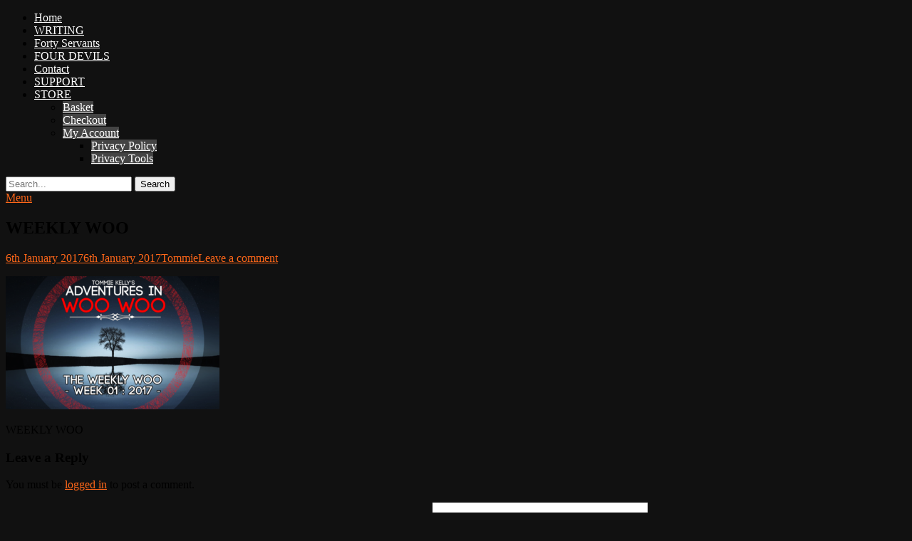

--- FILE ---
content_type: text/html; charset=UTF-8
request_url: https://www.adventuresinwoowoo.com/2017/01/the-weekly-woo-week-01-2017/weekly-woo/
body_size: 12461
content:
<!DOCTYPE html><html lang="en-GB"><head><script data-no-optimize="1">var litespeed_docref=sessionStorage.getItem("litespeed_docref");litespeed_docref&&(Object.defineProperty(document,"referrer",{get:function(){return litespeed_docref}}),sessionStorage.removeItem("litespeed_docref"));</script> <meta charset="UTF-8"><meta name="viewport" content="width=device-width, initial-scale=1, minimum-scale=1"><link rel="profile" href="http://gmpg.org/xfn/11"><meta name='robots' content='index, follow, max-image-preview:large, max-snippet:-1, max-video-preview:-1' /><title>WEEKLY WOO &#8211; Adventures in Woo Woo</title><link rel="canonical" href="https://www.adventuresinwoowoo.com/2017/01/the-weekly-woo-week-01-2017/weekly-woo/" /><meta property="og:locale" content="en_GB" /><meta property="og:type" content="article" /><meta property="og:title" content="WEEKLY WOO &#8211; Adventures in Woo Woo" /><meta property="og:description" content="WEEKLY WOO" /><meta property="og:url" content="https://www.adventuresinwoowoo.com/2017/01/the-weekly-woo-week-01-2017/weekly-woo/" /><meta property="og:site_name" content="Adventures in Woo Woo" /><meta property="article:publisher" content="https://www.facebook.com/adventuresinwoowoo/" /><meta property="article:modified_time" content="2017-01-06T10:45:20+00:00" /><meta property="og:image" content="https://www.adventuresinwoowoo.com/2017/01/the-weekly-woo-week-01-2017/weekly-woo" /><meta property="og:image:width" content="1000" /><meta property="og:image:height" content="622" /><meta property="og:image:type" content="image/png" /><meta name="twitter:card" content="summary_large_image" /><meta name="twitter:site" content="@tommiekelly" /> <script type="application/ld+json" class="yoast-schema-graph">{"@context":"https://schema.org","@graph":[{"@type":"WebPage","@id":"https://www.adventuresinwoowoo.com/2017/01/the-weekly-woo-week-01-2017/weekly-woo/","url":"https://www.adventuresinwoowoo.com/2017/01/the-weekly-woo-week-01-2017/weekly-woo/","name":"WEEKLY WOO &#8211; Adventures in Woo Woo","isPartOf":{"@id":"https://www.adventuresinwoowoo.com/#website"},"primaryImageOfPage":{"@id":"https://www.adventuresinwoowoo.com/2017/01/the-weekly-woo-week-01-2017/weekly-woo/#primaryimage"},"image":{"@id":"https://www.adventuresinwoowoo.com/2017/01/the-weekly-woo-week-01-2017/weekly-woo/#primaryimage"},"thumbnailUrl":"https://www.adventuresinwoowoo.com/wp-content/uploads/2017/01/WEEKLY-WOO.png","datePublished":"2017-01-06T10:45:07+00:00","dateModified":"2017-01-06T10:45:20+00:00","breadcrumb":{"@id":"https://www.adventuresinwoowoo.com/2017/01/the-weekly-woo-week-01-2017/weekly-woo/#breadcrumb"},"inLanguage":"en-GB","potentialAction":[{"@type":"ReadAction","target":["https://www.adventuresinwoowoo.com/2017/01/the-weekly-woo-week-01-2017/weekly-woo/"]}]},{"@type":"ImageObject","inLanguage":"en-GB","@id":"https://www.adventuresinwoowoo.com/2017/01/the-weekly-woo-week-01-2017/weekly-woo/#primaryimage","url":"https://www.adventuresinwoowoo.com/wp-content/uploads/2017/01/WEEKLY-WOO.png","contentUrl":"https://www.adventuresinwoowoo.com/wp-content/uploads/2017/01/WEEKLY-WOO.png","width":1000,"height":622,"caption":"WEEKLY WOO"},{"@type":"BreadcrumbList","@id":"https://www.adventuresinwoowoo.com/2017/01/the-weekly-woo-week-01-2017/weekly-woo/#breadcrumb","itemListElement":[{"@type":"ListItem","position":1,"name":"Home","item":"https://www.adventuresinwoowoo.com/"},{"@type":"ListItem","position":2,"name":"THE WEEKLY WOO – Week 01: 2017","item":"https://www.adventuresinwoowoo.com/2017/01/the-weekly-woo-week-01-2017/"},{"@type":"ListItem","position":3,"name":"WEEKLY WOO"}]},{"@type":"WebSite","@id":"https://www.adventuresinwoowoo.com/#website","url":"https://www.adventuresinwoowoo.com/","name":"Adventures in Woo Woo","description":"Tommie Kelly: Irish Artist, Musician, &amp; Writer","publisher":{"@id":"https://www.adventuresinwoowoo.com/#organization"},"potentialAction":[{"@type":"SearchAction","target":{"@type":"EntryPoint","urlTemplate":"https://www.adventuresinwoowoo.com/?s={search_term_string}"},"query-input":{"@type":"PropertyValueSpecification","valueRequired":true,"valueName":"search_term_string"}}],"inLanguage":"en-GB"},{"@type":"Organization","@id":"https://www.adventuresinwoowoo.com/#organization","name":"Adventures In Woo Woo","url":"https://www.adventuresinwoowoo.com/","logo":{"@type":"ImageObject","inLanguage":"en-GB","@id":"https://www.adventuresinwoowoo.com/#/schema/logo/image/","url":"https://www.adventuresinwoowoo.com/wp-content/uploads/2017/03/magickprimer_master.png","contentUrl":"https://www.adventuresinwoowoo.com/wp-content/uploads/2017/03/magickprimer_master.png","width":2048,"height":1274,"caption":"Adventures In Woo Woo"},"image":{"@id":"https://www.adventuresinwoowoo.com/#/schema/logo/image/"},"sameAs":["https://www.facebook.com/adventuresinwoowoo/","https://x.com/tommiekelly","https://www.instagram.com/tommiekelly/","https://www.pinterest.com/HolyNumber/","https://www.youtube.com/thetommiekelly"]}]}</script> <link rel="alternate" type="application/rss+xml" title="Adventures in Woo Woo &raquo; Feed" href="https://www.adventuresinwoowoo.com/feed/" /><link rel="alternate" type="application/rss+xml" title="Adventures in Woo Woo &raquo; Comments Feed" href="https://www.adventuresinwoowoo.com/comments/feed/" /><link rel="alternate" type="application/rss+xml" title="Adventures in Woo Woo &raquo; WEEKLY WOO Comments Feed" href="https://www.adventuresinwoowoo.com/2017/01/the-weekly-woo-week-01-2017/weekly-woo/#main/feed/" /><link rel="alternate" title="oEmbed (JSON)" type="application/json+oembed" href="https://www.adventuresinwoowoo.com/wp-json/oembed/1.0/embed?url=https%3A%2F%2Fwww.adventuresinwoowoo.com%2F2017%2F01%2Fthe-weekly-woo-week-01-2017%2Fweekly-woo%2F%23main" /><link rel="alternate" title="oEmbed (XML)" type="text/xml+oembed" href="https://www.adventuresinwoowoo.com/wp-json/oembed/1.0/embed?url=https%3A%2F%2Fwww.adventuresinwoowoo.com%2F2017%2F01%2Fthe-weekly-woo-week-01-2017%2Fweekly-woo%2F%23main&#038;format=xml" /><style id='wp-img-auto-sizes-contain-inline-css' type='text/css'>img:is([sizes=auto i],[sizes^="auto," i]){contain-intrinsic-size:3000px 1500px}
/*# sourceURL=wp-img-auto-sizes-contain-inline-css */</style><link rel='stylesheet' id='litespeed-cache-dummy-css' href='https://cdn.jsdelivr.net/wp/plugins/litespeed-cache/tags/7.7/assets/css/litespeed-dummy.css' integrity='sha384-BLTnaOD1WooHzU8e2xojA2rYtaZlaplU6r+lJ4+0S5nfZ8fpI/istZlKGf4YW8BE' crossorigin='anonymous' type='text/css' media='all' /><link rel='stylesheet' id='wp-block-library-css' href='https://cdn.jsdelivr.net/gh/wordpress/wordpress@6.9/wp-includes/css/dist/block-library/style.min.css' integrity='sha384-fZmYuynH9J50sIeTvG2qkxqqo4yNr6EB4mNuDViDoLnvmwXTqC/OVUgriADRHL6P' crossorigin='anonymous' type='text/css' media='all' /><style id='wp-block-paragraph-inline-css' type='text/css'>.is-small-text{font-size:.875em}.is-regular-text{font-size:1em}.is-large-text{font-size:2.25em}.is-larger-text{font-size:3em}.has-drop-cap:not(:focus):first-letter{float:left;font-size:8.4em;font-style:normal;font-weight:100;line-height:.68;margin:.05em .1em 0 0;text-transform:uppercase}body.rtl .has-drop-cap:not(:focus):first-letter{float:none;margin-left:.1em}p.has-drop-cap.has-background{overflow:hidden}:root :where(p.has-background){padding:1.25em 2.375em}:where(p.has-text-color:not(.has-link-color)) a{color:inherit}p.has-text-align-left[style*="writing-mode:vertical-lr"],p.has-text-align-right[style*="writing-mode:vertical-rl"]{rotate:180deg}
/*# sourceURL=https://www.adventuresinwoowoo.com/wp-includes/blocks/paragraph/style.min.css */</style><link rel='stylesheet' id='wc-blocks-style-css' href='https://cdn.jsdelivr.net/wp/plugins/woocommerce/tags/10.4.3/assets/client/blocks/wc-blocks.css' integrity='sha384-pOUzmpO/S3cmtTEwuFgFFBnNV2+tGj7NCtjkGPet6jbczATTeSzpm9fzbrgLkyWQ' crossorigin='anonymous' type='text/css' media='all' /><style id='global-styles-inline-css' type='text/css'>:root{--wp--preset--aspect-ratio--square: 1;--wp--preset--aspect-ratio--4-3: 4/3;--wp--preset--aspect-ratio--3-4: 3/4;--wp--preset--aspect-ratio--3-2: 3/2;--wp--preset--aspect-ratio--2-3: 2/3;--wp--preset--aspect-ratio--16-9: 16/9;--wp--preset--aspect-ratio--9-16: 9/16;--wp--preset--color--black: #000000;--wp--preset--color--cyan-bluish-gray: #abb8c3;--wp--preset--color--white: #ffffff;--wp--preset--color--pale-pink: #f78da7;--wp--preset--color--vivid-red: #cf2e2e;--wp--preset--color--luminous-vivid-orange: #ff6900;--wp--preset--color--luminous-vivid-amber: #fcb900;--wp--preset--color--light-green-cyan: #7bdcb5;--wp--preset--color--vivid-green-cyan: #00d084;--wp--preset--color--pale-cyan-blue: #8ed1fc;--wp--preset--color--vivid-cyan-blue: #0693e3;--wp--preset--color--vivid-purple: #9b51e0;--wp--preset--gradient--vivid-cyan-blue-to-vivid-purple: linear-gradient(135deg,rgb(6,147,227) 0%,rgb(155,81,224) 100%);--wp--preset--gradient--light-green-cyan-to-vivid-green-cyan: linear-gradient(135deg,rgb(122,220,180) 0%,rgb(0,208,130) 100%);--wp--preset--gradient--luminous-vivid-amber-to-luminous-vivid-orange: linear-gradient(135deg,rgb(252,185,0) 0%,rgb(255,105,0) 100%);--wp--preset--gradient--luminous-vivid-orange-to-vivid-red: linear-gradient(135deg,rgb(255,105,0) 0%,rgb(207,46,46) 100%);--wp--preset--gradient--very-light-gray-to-cyan-bluish-gray: linear-gradient(135deg,rgb(238,238,238) 0%,rgb(169,184,195) 100%);--wp--preset--gradient--cool-to-warm-spectrum: linear-gradient(135deg,rgb(74,234,220) 0%,rgb(151,120,209) 20%,rgb(207,42,186) 40%,rgb(238,44,130) 60%,rgb(251,105,98) 80%,rgb(254,248,76) 100%);--wp--preset--gradient--blush-light-purple: linear-gradient(135deg,rgb(255,206,236) 0%,rgb(152,150,240) 100%);--wp--preset--gradient--blush-bordeaux: linear-gradient(135deg,rgb(254,205,165) 0%,rgb(254,45,45) 50%,rgb(107,0,62) 100%);--wp--preset--gradient--luminous-dusk: linear-gradient(135deg,rgb(255,203,112) 0%,rgb(199,81,192) 50%,rgb(65,88,208) 100%);--wp--preset--gradient--pale-ocean: linear-gradient(135deg,rgb(255,245,203) 0%,rgb(182,227,212) 50%,rgb(51,167,181) 100%);--wp--preset--gradient--electric-grass: linear-gradient(135deg,rgb(202,248,128) 0%,rgb(113,206,126) 100%);--wp--preset--gradient--midnight: linear-gradient(135deg,rgb(2,3,129) 0%,rgb(40,116,252) 100%);--wp--preset--font-size--small: 13px;--wp--preset--font-size--medium: 20px;--wp--preset--font-size--large: 36px;--wp--preset--font-size--x-large: 42px;--wp--preset--spacing--20: 0.44rem;--wp--preset--spacing--30: 0.67rem;--wp--preset--spacing--40: 1rem;--wp--preset--spacing--50: 1.5rem;--wp--preset--spacing--60: 2.25rem;--wp--preset--spacing--70: 3.38rem;--wp--preset--spacing--80: 5.06rem;--wp--preset--shadow--natural: 6px 6px 9px rgba(0, 0, 0, 0.2);--wp--preset--shadow--deep: 12px 12px 50px rgba(0, 0, 0, 0.4);--wp--preset--shadow--sharp: 6px 6px 0px rgba(0, 0, 0, 0.2);--wp--preset--shadow--outlined: 6px 6px 0px -3px rgb(255, 255, 255), 6px 6px rgb(0, 0, 0);--wp--preset--shadow--crisp: 6px 6px 0px rgb(0, 0, 0);}:where(.is-layout-flex){gap: 0.5em;}:where(.is-layout-grid){gap: 0.5em;}body .is-layout-flex{display: flex;}.is-layout-flex{flex-wrap: wrap;align-items: center;}.is-layout-flex > :is(*, div){margin: 0;}body .is-layout-grid{display: grid;}.is-layout-grid > :is(*, div){margin: 0;}:where(.wp-block-columns.is-layout-flex){gap: 2em;}:where(.wp-block-columns.is-layout-grid){gap: 2em;}:where(.wp-block-post-template.is-layout-flex){gap: 1.25em;}:where(.wp-block-post-template.is-layout-grid){gap: 1.25em;}.has-black-color{color: var(--wp--preset--color--black) !important;}.has-cyan-bluish-gray-color{color: var(--wp--preset--color--cyan-bluish-gray) !important;}.has-white-color{color: var(--wp--preset--color--white) !important;}.has-pale-pink-color{color: var(--wp--preset--color--pale-pink) !important;}.has-vivid-red-color{color: var(--wp--preset--color--vivid-red) !important;}.has-luminous-vivid-orange-color{color: var(--wp--preset--color--luminous-vivid-orange) !important;}.has-luminous-vivid-amber-color{color: var(--wp--preset--color--luminous-vivid-amber) !important;}.has-light-green-cyan-color{color: var(--wp--preset--color--light-green-cyan) !important;}.has-vivid-green-cyan-color{color: var(--wp--preset--color--vivid-green-cyan) !important;}.has-pale-cyan-blue-color{color: var(--wp--preset--color--pale-cyan-blue) !important;}.has-vivid-cyan-blue-color{color: var(--wp--preset--color--vivid-cyan-blue) !important;}.has-vivid-purple-color{color: var(--wp--preset--color--vivid-purple) !important;}.has-black-background-color{background-color: var(--wp--preset--color--black) !important;}.has-cyan-bluish-gray-background-color{background-color: var(--wp--preset--color--cyan-bluish-gray) !important;}.has-white-background-color{background-color: var(--wp--preset--color--white) !important;}.has-pale-pink-background-color{background-color: var(--wp--preset--color--pale-pink) !important;}.has-vivid-red-background-color{background-color: var(--wp--preset--color--vivid-red) !important;}.has-luminous-vivid-orange-background-color{background-color: var(--wp--preset--color--luminous-vivid-orange) !important;}.has-luminous-vivid-amber-background-color{background-color: var(--wp--preset--color--luminous-vivid-amber) !important;}.has-light-green-cyan-background-color{background-color: var(--wp--preset--color--light-green-cyan) !important;}.has-vivid-green-cyan-background-color{background-color: var(--wp--preset--color--vivid-green-cyan) !important;}.has-pale-cyan-blue-background-color{background-color: var(--wp--preset--color--pale-cyan-blue) !important;}.has-vivid-cyan-blue-background-color{background-color: var(--wp--preset--color--vivid-cyan-blue) !important;}.has-vivid-purple-background-color{background-color: var(--wp--preset--color--vivid-purple) !important;}.has-black-border-color{border-color: var(--wp--preset--color--black) !important;}.has-cyan-bluish-gray-border-color{border-color: var(--wp--preset--color--cyan-bluish-gray) !important;}.has-white-border-color{border-color: var(--wp--preset--color--white) !important;}.has-pale-pink-border-color{border-color: var(--wp--preset--color--pale-pink) !important;}.has-vivid-red-border-color{border-color: var(--wp--preset--color--vivid-red) !important;}.has-luminous-vivid-orange-border-color{border-color: var(--wp--preset--color--luminous-vivid-orange) !important;}.has-luminous-vivid-amber-border-color{border-color: var(--wp--preset--color--luminous-vivid-amber) !important;}.has-light-green-cyan-border-color{border-color: var(--wp--preset--color--light-green-cyan) !important;}.has-vivid-green-cyan-border-color{border-color: var(--wp--preset--color--vivid-green-cyan) !important;}.has-pale-cyan-blue-border-color{border-color: var(--wp--preset--color--pale-cyan-blue) !important;}.has-vivid-cyan-blue-border-color{border-color: var(--wp--preset--color--vivid-cyan-blue) !important;}.has-vivid-purple-border-color{border-color: var(--wp--preset--color--vivid-purple) !important;}.has-vivid-cyan-blue-to-vivid-purple-gradient-background{background: var(--wp--preset--gradient--vivid-cyan-blue-to-vivid-purple) !important;}.has-light-green-cyan-to-vivid-green-cyan-gradient-background{background: var(--wp--preset--gradient--light-green-cyan-to-vivid-green-cyan) !important;}.has-luminous-vivid-amber-to-luminous-vivid-orange-gradient-background{background: var(--wp--preset--gradient--luminous-vivid-amber-to-luminous-vivid-orange) !important;}.has-luminous-vivid-orange-to-vivid-red-gradient-background{background: var(--wp--preset--gradient--luminous-vivid-orange-to-vivid-red) !important;}.has-very-light-gray-to-cyan-bluish-gray-gradient-background{background: var(--wp--preset--gradient--very-light-gray-to-cyan-bluish-gray) !important;}.has-cool-to-warm-spectrum-gradient-background{background: var(--wp--preset--gradient--cool-to-warm-spectrum) !important;}.has-blush-light-purple-gradient-background{background: var(--wp--preset--gradient--blush-light-purple) !important;}.has-blush-bordeaux-gradient-background{background: var(--wp--preset--gradient--blush-bordeaux) !important;}.has-luminous-dusk-gradient-background{background: var(--wp--preset--gradient--luminous-dusk) !important;}.has-pale-ocean-gradient-background{background: var(--wp--preset--gradient--pale-ocean) !important;}.has-electric-grass-gradient-background{background: var(--wp--preset--gradient--electric-grass) !important;}.has-midnight-gradient-background{background: var(--wp--preset--gradient--midnight) !important;}.has-small-font-size{font-size: var(--wp--preset--font-size--small) !important;}.has-medium-font-size{font-size: var(--wp--preset--font-size--medium) !important;}.has-large-font-size{font-size: var(--wp--preset--font-size--large) !important;}.has-x-large-font-size{font-size: var(--wp--preset--font-size--x-large) !important;}
/*# sourceURL=global-styles-inline-css */</style><style id='classic-theme-styles-inline-css' type='text/css'>/*! This file is auto-generated */
.wp-block-button__link{color:#fff;background-color:#32373c;border-radius:9999px;box-shadow:none;text-decoration:none;padding:calc(.667em + 2px) calc(1.333em + 2px);font-size:1.125em}.wp-block-file__button{background:#32373c;color:#fff;text-decoration:none}
/*# sourceURL=/wp-includes/css/classic-themes.min.css */</style><link rel='stylesheet' id='woocommerce-layout-css' href='https://cdn.jsdelivr.net/wp/plugins/woocommerce/tags/10.4.3/assets/css/woocommerce-layout.css' integrity='sha384-2mOXf7YUyuwpoHXzMB7BARlPMvF2k1fV/wGz0Wx9w3evX/MUfQmKn8VtlW32W1nb' crossorigin='anonymous' type='text/css' media='all' /><link rel='stylesheet' id='woocommerce-smallscreen-css' href='https://cdn.jsdelivr.net/wp/plugins/woocommerce/tags/10.4.3/assets/css/woocommerce-smallscreen.css' integrity='sha384-nqyNOv9DFjL/w5A9Ogc9bWflnAWnKUaAXiD8nisMYT+bUPf/3ruMXgv8r3Qz5xi2' crossorigin='anonymous' type='text/css' media='only screen and (max-width: 768px)' /><link rel='stylesheet' id='woocommerce-general-css' href='https://cdn.jsdelivr.net/wp/plugins/woocommerce/tags/10.4.3/assets/css/woocommerce.css' integrity='sha384-1w0QNksF5ucf5ijH//4A0kPEmpwnCllJm60VEs1u0ZroJQa/lLi2WYjpWX3z5sXc' crossorigin='anonymous' type='text/css' media='all' /><style id='woocommerce-inline-inline-css' type='text/css'>.woocommerce form .form-row .required { visibility: visible; }
/*# sourceURL=woocommerce-inline-inline-css */</style> <script type="litespeed/javascript" data-src="https://cdn.jsdelivr.net/npm/jquery@3.7.1/dist/jquery.min.js" id="jquery-core-js"></script> <script id="jquery-core-js-after" type="litespeed/javascript">try{jQuery.noConflict()}catch(e){}</script> <script type="litespeed/javascript" data-src="https://cdn.jsdelivr.net/gh/wordpress/wordpress@6.9/wp-includes/js/jquery/jquery-migrate.min.js" id="jquery-migrate-js"></script> <script type="text/javascript" src="https://cdn.jsdelivr.net/wp/plugins/woocommerce/tags/10.4.3/assets/js/jquery-blockui/jquery.blockUI.min.js" id="wc-jquery-blockui-js" defer="defer" data-wp-strategy="defer"></script> <script id="wc-add-to-cart-js-extra" type="litespeed/javascript">var wc_add_to_cart_params={"ajax_url":"/wp-admin/admin-ajax.php","wc_ajax_url":"/?wc-ajax=%%endpoint%%","i18n_view_cart":"View basket","cart_url":"https://www.adventuresinwoowoo.com/basket/","is_cart":"","cart_redirect_after_add":"no"}</script> <script type="text/javascript" src="https://cdn.jsdelivr.net/wp/plugins/woocommerce/tags/10.4.3/assets/js/frontend/add-to-cart.min.js" id="wc-add-to-cart-js" defer="defer" data-wp-strategy="defer"></script> <script type="text/javascript" src="https://cdn.jsdelivr.net/wp/plugins/woocommerce/tags/10.4.3/assets/js/js-cookie/js.cookie.min.js" id="wc-js-cookie-js" defer="defer" data-wp-strategy="defer"></script> <script id="woocommerce-js-extra" type="litespeed/javascript">var woocommerce_params={"ajax_url":"/wp-admin/admin-ajax.php","wc_ajax_url":"/?wc-ajax=%%endpoint%%","i18n_password_show":"Show password","i18n_password_hide":"Hide password"}</script> <script type="text/javascript" src="https://cdn.jsdelivr.net/wp/plugins/woocommerce/tags/10.4.3/assets/js/frontend/woocommerce.min.js" id="woocommerce-js" defer="defer" data-wp-strategy="defer"></script> <link rel="https://api.w.org/" href="https://www.adventuresinwoowoo.com/wp-json/" /><link rel="alternate" title="JSON" type="application/json" href="https://www.adventuresinwoowoo.com/wp-json/wp/v2/media/2140" /><link rel="EditURI" type="application/rsd+xml" title="RSD" href="https://www.adventuresinwoowoo.com/xmlrpc.php?rsd" /><meta name="generator" content="WordPress 6.9" /><meta name="generator" content="WooCommerce 10.4.3" /><link rel='shortlink' href='https://www.adventuresinwoowoo.com/?p=2140' />
<noscript><style>.woocommerce-product-gallery{ opacity: 1 !important; }</style></noscript><style type="text/css" id="custom-background-css">body.custom-background { background-color: #111111; }</style>
<style type="text/css" media="screen">.site-title a, .site-description { color: #blank; }
a { color: #ff6719; }
.site-title a:hover, .site-title a:focus { color: #ff6719; }
#main .entry-title a:hover, #main .entry-title a:focus { color: #ff6719; }
#main .entry-meta a:hover, #main .entry-meta a:focus { color: #ff6719; }
.sidebar-primary a:hover, .sidebar-primary a:focus { color: #ff6719; }
.main-pagination a:hover, .main-pagination a:focus, .site-main #infinite-handle span button:hover, .site-main #infinite-handle span button:focus, .main-pagination .pagination .current, .main-pagination .wp-pagenavi span.current, .main-pagination .wp-pagenavi a:hover, .main-pagination .wp-pagenavi a:focus, .main-pagination #wp_page_numbers ul li a:hover, .main-pagination #wp_page_numbers ul li a:focus { background-color: #ff6719; border-color: #ff6719; color: #ffffff; }
#promotion-message a { color: #ff6719; }
#promotion-message .right a { background-color: #ff6719; border-color: #ff6719; color: #ffffff;  }
#promotion-message .right a:hover, #promotion-message .right a:focus { background-color: #ffffff; border-color: #ff6719; color: #ff6719;  }
#scrollup:hover, #scrollup:focus { background-color: #ff6719; border-color: #ff6719; color: #ffffff; }
#feature-slider .readmore a:hover, #feature-slider .readmore a:focus { background-color: #ff6719; border-color: #ff6719; color: #ffffff; }
#header-highlights-content .entry-title a:hover, #header-highlights-content .entry-title a:focus, #header-highlights-content .entry-meta a:hover, #header-highlights-content .entry-meta a:focus { color: #ff6719; }
#header-highlights-content a:hover, #header-highlights-content a:focus, #header-highlights-content .entry-title a:hover, #header-highlights-content .entry-title a:focus { color: #ff6719; }
#header-highlights-content .entry-meta a:hover, #header-highlights-content .entry-meta a:focus { color: #ff6719; }
#hero-section a { color: #ff6719; }
#featured-content a { color: #ff6719; }
.nav-primary .menu a { background-color: transparent; color: #ffffff; }
.nav-primary .menu li a:hover, .nav-primary .menu li a:focus, .nav-primary .menu li:hover > a, .nav-primary .menu li:focus > a, .nav-primary .menu .current-menu-item > a, .nav-primary .menu .current-menu-ancestor > a, .nav-primary .menu .current_page_item > a, .nav-primary .menu .current_page_ancestor > a { background-color: transparent; color: #ff6719; }
.nav-primary .menu .sub-menu a, .nav-primary .menu .children a { background-color: #444444; color: #ffffff; }
.nav-primary .menu .sub-menu a:hover, .nav-primary .menu .sub-menu a:focus, .nav-primary .menu .children a:hover, .nav-primary .menu .children a:focus { background-color: #444444; color: #e8554e; }
.secondary-menu.mobile-menu-anchor a.genericon-menu:hover, .secondary-menu.mobile-menu-anchor a.genericon-menu:focus { background-color: transparent; color: #ff6719; }
#colophon .nav-footer a { background-color: transparent; color: #ffffff; }
#colophon .nav-footer a:hover, #colophon .nav-footer a:focus, #colophon .nav-footer .current-menu-item a, #colophon .nav-footer .current_page_item a { background-color: transparent; color: #ff6719; }
#supplementary { background-image: none; }
#featured-content {
background-image: url("https://www.adventuresinwoowoo.com/wp-content/uploads/2017/06/FEATURE-1.jpg");
}#logo-slider { background-image: url("https://www.adventuresinwoowoo.com/wp-content/themes/parallax-frame/images/gallery/bg-logo-slider.jpg"); }</style></head><body class="attachment wp-singular attachment-template-default single single-attachment postid-2140 attachmentid-2140 attachment-png custom-background wp-theme-parallax-frame-pro theme-parallax-frame-pro woocommerce-no-js group-blog two-columns content-left excerpt-image-left header-bg mobile-menu-one primary-search-enabled"><div id="page" class="hfeed site"><header id="masthead" class="fixed-header" role="banner"><div class="wrapper"><div id="site-branding"><div id="site-header" class="screen-reader-text"><p class="site-title"><a href="https://www.adventuresinwoowoo.com/">Adventures in Woo Woo</a></p><p class="site-description">Tommie Kelly: Irish Artist, Musician, &amp; Writer</p></div></div><nav id="site-navigation" class="nav-primary" role="navigation"><h2 class="screen-reader-text">Primary Menu</h2><ul id="menu-main" class="menu parallax-frame-nav-menu"><li id="menu-item-102" class="menu-item menu-item-type-custom menu-item-object-custom menu-item-home menu-item-102"><a href="https://www.adventuresinwoowoo.com">Home</a></li><li id="menu-item-23862" class="menu-item menu-item-type-post_type menu-item-object-page menu-item-23862"><a href="https://www.adventuresinwoowoo.com/newsletter/">WRITING</a></li><li id="menu-item-1976" class="menu-item menu-item-type-post_type menu-item-object-page menu-item-1976"><a href="https://www.adventuresinwoowoo.com/thefortyservants/">Forty Servants</a></li><li id="menu-item-4253" class="menu-item menu-item-type-post_type menu-item-object-post menu-item-4253"><a href="https://www.adventuresinwoowoo.com/2017/10/four-devils/">FOUR DEVILS</a></li><li id="menu-item-2549" class="menu-item menu-item-type-post_type menu-item-object-page menu-item-2549"><a href="https://www.adventuresinwoowoo.com/contact/">Contact</a></li><li id="menu-item-6827" class="menu-item menu-item-type-post_type menu-item-object-page menu-item-6827"><a href="https://www.adventuresinwoowoo.com/support-2/">SUPPORT</a></li><li id="menu-item-24736" class="menu-item menu-item-type-post_type menu-item-object-page menu-item-has-children menu-item-24736"><a href="https://www.adventuresinwoowoo.com/shop/">STORE</a><ul class="sub-menu"><li id="menu-item-24731" class="menu-item menu-item-type-post_type menu-item-object-page menu-item-24731"><a href="https://www.adventuresinwoowoo.com/basket/">Basket</a></li><li id="menu-item-24732" class="menu-item menu-item-type-post_type menu-item-object-page menu-item-24732"><a href="https://www.adventuresinwoowoo.com/checkout/">Checkout</a></li><li id="menu-item-24733" class="menu-item menu-item-type-post_type menu-item-object-page menu-item-has-children menu-item-24733"><a href="https://www.adventuresinwoowoo.com/my-account/">My Account</a><ul class="sub-menu"><li id="menu-item-24734" class="menu-item menu-item-type-post_type menu-item-object-page menu-item-24734"><a href="https://www.adventuresinwoowoo.com/privacy-policy/">Privacy Policy</a></li><li id="menu-item-24735" class="menu-item menu-item-type-post_type menu-item-object-page menu-item-24735"><a href="https://www.adventuresinwoowoo.com/privacy-tools/">Privacy Tools</a></li></ul></li></ul></li></ul><div class="primary-search-icon"><div id="search-toggle" class="genericon">
<a class="screen-reader-text" href="#search-container">Search</a></div><div id="search-container" class="displaynone"><form role="search" method="get" class="search-form" action="https://www.adventuresinwoowoo.com/">
<label>
<span class="screen-reader-text"></span>
<input type="search" class="search-field" placeholder="Search..." value="" name="s" title="">
</label>
<input type="submit" class="search-submit" value="Search"></form></div></div><div id="mobile-header-right-menu" class="mobile-menu-anchor primary-menu">
<a href="#mobile-header-right-nav" id="header-right-menu" class="genericon genericon-menu">
<span class="mobile-menu-text">Menu</span>
</a></div></nav></div></header><aside role="complementary" class="sidebar sidebar-before-content widget-area"><div class="wrapper"></div></aside><div id="content" class="site-content"><div class="wrapper"><main id="main" class="site-main" role="main"><article id="post-2140" class="post-2140 attachment type-attachment status-inherit hentry"><div class="entry-container"><header class="entry-header"><h1 class="entry-title">WEEKLY WOO</h1><p class="entry-meta"><span class="posted-on"><span class="screen-reader-text">Posted on</span><a href="https://www.adventuresinwoowoo.com/2017/01/the-weekly-woo-week-01-2017/weekly-woo/#main" rel="bookmark"><time class="entry-date published" datetime="2017-01-06T10:45:07+00:00">6th January 2017</time><time class="updated" datetime="2017-01-06T10:45:20+00:00">6th January 2017</time></a></span><span class="byline"><span class="author vcard"><span class="screen-reader-text">Author</span><a class="url fn n" href="https://www.adventuresinwoowoo.com/author/tommiekelly/">Tommie</a></span></span><span class="comments-link"><a href="https://www.adventuresinwoowoo.com/2017/01/the-weekly-woo-week-01-2017/weekly-woo/#main#respond">Leave a comment</a></span></p></header><div class="entry-content"><p class="attachment"><a href='https://www.adventuresinwoowoo.com/wp-content/uploads/2017/01/WEEKLY-WOO.png'><img data-lazyloaded="1" src="[data-uri]" fetchpriority="high" decoding="async" width="300" height="187" data-src="https://www.adventuresinwoowoo.com/wp-content/uploads/2017/01/WEEKLY-WOO-300x187.png" class="attachment-medium size-medium" alt="WEEKLY WOO" data-srcset="https://www.adventuresinwoowoo.com/wp-content/uploads/2017/01/WEEKLY-WOO-300x187.png 300w, https://www.adventuresinwoowoo.com/wp-content/uploads/2017/01/WEEKLY-WOO-400x249.png 400w, https://www.adventuresinwoowoo.com/wp-content/uploads/2017/01/WEEKLY-WOO-768x478.png 768w, https://www.adventuresinwoowoo.com/wp-content/uploads/2017/01/WEEKLY-WOO.png 1000w" data-sizes="(max-width: 300px) 100vw, 300px" /></a></p><p>WEEKLY WOO</p></div><footer class="entry-footer"><p class="entry-meta"></p></footer></div></article><div id="comments" class="comments-area"><div id="respond" class="comment-respond"><h3 id="reply-title" class="comment-reply-title">Leave a Reply <small><a rel="nofollow" id="cancel-comment-reply-link" href="/2017/01/the-weekly-woo-week-01-2017/weekly-woo/#respond" style="display:none;">Cancel reply</a></small></h3><p class="must-log-in">You must be <a href="https://www.adventuresinwoowoo.com/wp-login.php?redirect_to=https%3A%2F%2Fwww.adventuresinwoowoo.com%2F2017%2F01%2Fthe-weekly-woo-week-01-2017%2Fweekly-woo%2F%23main">logged in</a> to post a comment.</p></div></div></main><aside class="sidebar sidebar-primary widget-area" role="complementary"><section id="block-9" class="widget widget_block"><div class="widget-wrap"><div align="center">JOIN THE AIWW NEWSLETTER
<iframe data-lazyloaded="1" src="about:blank" data-litespeed-src="https://tommiekelly.substack.com/embed" style="border:1px solid #EEE; background:white;" scrolling="no"></iframe></div></div></section><section id="text-22" class="widget widget_text"><div class="widget-wrap"><div class="textwidget"><div align="center">
<a href="https://www.patreon.com/tommiekelly"><img data-lazyloaded="1" src="[data-uri]" width="700" height="300" class="size-large wp-image-1261" data-src="https://www.adventuresinwoowoo.com/wp-content/uploads/2017/05/logo-Patreon-700-BLACK.jpg" alt="The Forty Servants Deck Info" /></a>
<br></div></div></div></section><section id="text-14" class="widget widget_text"><div class="widget-wrap"><div class="textwidget"><a href="https://www.adventuresinwoowoo.com/thefortyservants/"><img data-lazyloaded="1" src="[data-uri]" width="1190" height="1192" class="size-large wp-image-1261" data-src="https://www.adventuresinwoowoo.com/wp-content/uploads/2017/02/fortyservantsdeck.png" alt="The Forty Servants Deck Info" /></a></div></div></div></section><section id="block-8" class="widget widget_block widget_text"><div class="widget-wrap"><p></p></div></section></aside></div></div><footer id="colophon" class="site-footer" role="contentinfo"><div id="site-generator" class="two"><div class="wrapper"><div id="footer-left-content" class="copyright">Copyright &copy; 2026 <a href="https://www.adventuresinwoowoo.com/">Adventures in Woo Woo</a>. All Rights Reserved.</div><div id="footer-right-content" class="powered">Theme: <a target="_blank" href="https://catchthemes.com/themes/parallax-frame-pro/">Parallax Frame Pro</a></div></div></div></footer></div>
<a href="#masthead" id="scrollup" class="genericon"><span class="screen-reader-text">Scroll Up</span></a><nav id="mobile-header-right-nav" class="mobile-menu" role="navigation"><ul id="header-left-nav" class="menu primary"><li class="menu-item menu-item-type-custom menu-item-object-custom menu-item-home menu-item-102"><a href="https://www.adventuresinwoowoo.com">Home</a></li><li class="menu-item menu-item-type-post_type menu-item-object-page menu-item-23862"><a href="https://www.adventuresinwoowoo.com/newsletter/">WRITING</a></li><li class="menu-item menu-item-type-post_type menu-item-object-page menu-item-1976"><a href="https://www.adventuresinwoowoo.com/thefortyservants/">Forty Servants</a></li><li class="menu-item menu-item-type-post_type menu-item-object-post menu-item-4253"><a href="https://www.adventuresinwoowoo.com/2017/10/four-devils/">FOUR DEVILS</a></li><li class="menu-item menu-item-type-post_type menu-item-object-page menu-item-2549"><a href="https://www.adventuresinwoowoo.com/contact/">Contact</a></li><li class="menu-item menu-item-type-post_type menu-item-object-page menu-item-6827"><a href="https://www.adventuresinwoowoo.com/support-2/">SUPPORT</a></li><li class="menu-item menu-item-type-post_type menu-item-object-page menu-item-has-children menu-item-24736"><a href="https://www.adventuresinwoowoo.com/shop/">STORE</a><ul class="sub-menu"><li class="menu-item menu-item-type-post_type menu-item-object-page menu-item-24731"><a href="https://www.adventuresinwoowoo.com/basket/">Basket</a></li><li class="menu-item menu-item-type-post_type menu-item-object-page menu-item-24732"><a href="https://www.adventuresinwoowoo.com/checkout/">Checkout</a></li><li class="menu-item menu-item-type-post_type menu-item-object-page menu-item-has-children menu-item-24733"><a href="https://www.adventuresinwoowoo.com/my-account/">My Account</a><ul class="sub-menu"><li class="menu-item menu-item-type-post_type menu-item-object-page menu-item-24734"><a href="https://www.adventuresinwoowoo.com/privacy-policy/">Privacy Policy</a></li><li class="menu-item menu-item-type-post_type menu-item-object-page menu-item-24735"><a href="https://www.adventuresinwoowoo.com/privacy-tools/">Privacy Tools</a></li></ul></li></ul></li></ul></nav> <script type="speculationrules">{"prefetch":[{"source":"document","where":{"and":[{"href_matches":"/*"},{"not":{"href_matches":["/wp-*.php","/wp-admin/*","/wp-content/uploads/*","/wp-content/*","/wp-content/plugins/*","/wp-content/themes/parallax-frame-pro/*","/*\\?(.+)"]}},{"not":{"selector_matches":"a[rel~=\"nofollow\"]"}},{"not":{"selector_matches":".no-prefetch, .no-prefetch a"}}]},"eagerness":"conservative"}]}</script> <script type="litespeed/javascript">(function(){var c=document.body.className;c=c.replace(/woocommerce-no-js/,'woocommerce-js');document.body.className=c})()</script> <script id="donot-sell-form-js-extra" type="litespeed/javascript">var localized_donot_sell_form={"admin_donot_sell_ajax_url":"https://www.adventuresinwoowoo.com/wp-admin/admin-ajax.php"}</script> <script type="litespeed/javascript" data-src="https://cdn.jsdelivr.net/wp/plugins/gdpr-framework/tags/2.2.0/assets/js/gdpr-donotsell.js" id="donot-sell-form-js"></script> <script type="litespeed/javascript" data-src="https://cdn.jsdelivr.net/gh/wordpress/wordpress@6.9/wp-includes/js/comment-reply.min.js" id="comment-reply-js" data-wp-strategy="async" fetchpriority="low"></script> <script type="litespeed/javascript" data-src="https://cdn.jsdelivr.net/wp/plugins/woocommerce/tags/10.4.3/assets/js/sourcebuster/sourcebuster.min.js" id="sourcebuster-js-js"></script> <script id="wc-order-attribution-js-extra" type="litespeed/javascript">var wc_order_attribution={"params":{"lifetime":1.0e-5,"session":30,"base64":!1,"ajaxurl":"https://www.adventuresinwoowoo.com/wp-admin/admin-ajax.php","prefix":"wc_order_attribution_","allowTracking":!0},"fields":{"source_type":"current.typ","referrer":"current_add.rf","utm_campaign":"current.cmp","utm_source":"current.src","utm_medium":"current.mdm","utm_content":"current.cnt","utm_id":"current.id","utm_term":"current.trm","utm_source_platform":"current.plt","utm_creative_format":"current.fmt","utm_marketing_tactic":"current.tct","session_entry":"current_add.ep","session_start_time":"current_add.fd","session_pages":"session.pgs","session_count":"udata.vst","user_agent":"udata.uag"}}</script> <script type="litespeed/javascript" data-src="https://cdn.jsdelivr.net/wp/plugins/woocommerce/tags/10.4.3/assets/js/frontend/order-attribution.min.js" id="wc-order-attribution-js"></script> <script data-no-optimize="1">window.lazyLoadOptions=Object.assign({},{threshold:300},window.lazyLoadOptions||{});!function(t,e){"object"==typeof exports&&"undefined"!=typeof module?module.exports=e():"function"==typeof define&&define.amd?define(e):(t="undefined"!=typeof globalThis?globalThis:t||self).LazyLoad=e()}(this,function(){"use strict";function e(){return(e=Object.assign||function(t){for(var e=1;e<arguments.length;e++){var n,a=arguments[e];for(n in a)Object.prototype.hasOwnProperty.call(a,n)&&(t[n]=a[n])}return t}).apply(this,arguments)}function o(t){return e({},at,t)}function l(t,e){return t.getAttribute(gt+e)}function c(t){return l(t,vt)}function s(t,e){return function(t,e,n){e=gt+e;null!==n?t.setAttribute(e,n):t.removeAttribute(e)}(t,vt,e)}function i(t){return s(t,null),0}function r(t){return null===c(t)}function u(t){return c(t)===_t}function d(t,e,n,a){t&&(void 0===a?void 0===n?t(e):t(e,n):t(e,n,a))}function f(t,e){et?t.classList.add(e):t.className+=(t.className?" ":"")+e}function _(t,e){et?t.classList.remove(e):t.className=t.className.replace(new RegExp("(^|\\s+)"+e+"(\\s+|$)")," ").replace(/^\s+/,"").replace(/\s+$/,"")}function g(t){return t.llTempImage}function v(t,e){!e||(e=e._observer)&&e.unobserve(t)}function b(t,e){t&&(t.loadingCount+=e)}function p(t,e){t&&(t.toLoadCount=e)}function n(t){for(var e,n=[],a=0;e=t.children[a];a+=1)"SOURCE"===e.tagName&&n.push(e);return n}function h(t,e){(t=t.parentNode)&&"PICTURE"===t.tagName&&n(t).forEach(e)}function a(t,e){n(t).forEach(e)}function m(t){return!!t[lt]}function E(t){return t[lt]}function I(t){return delete t[lt]}function y(e,t){var n;m(e)||(n={},t.forEach(function(t){n[t]=e.getAttribute(t)}),e[lt]=n)}function L(a,t){var o;m(a)&&(o=E(a),t.forEach(function(t){var e,n;e=a,(t=o[n=t])?e.setAttribute(n,t):e.removeAttribute(n)}))}function k(t,e,n){f(t,e.class_loading),s(t,st),n&&(b(n,1),d(e.callback_loading,t,n))}function A(t,e,n){n&&t.setAttribute(e,n)}function O(t,e){A(t,rt,l(t,e.data_sizes)),A(t,it,l(t,e.data_srcset)),A(t,ot,l(t,e.data_src))}function w(t,e,n){var a=l(t,e.data_bg_multi),o=l(t,e.data_bg_multi_hidpi);(a=nt&&o?o:a)&&(t.style.backgroundImage=a,n=n,f(t=t,(e=e).class_applied),s(t,dt),n&&(e.unobserve_completed&&v(t,e),d(e.callback_applied,t,n)))}function x(t,e){!e||0<e.loadingCount||0<e.toLoadCount||d(t.callback_finish,e)}function M(t,e,n){t.addEventListener(e,n),t.llEvLisnrs[e]=n}function N(t){return!!t.llEvLisnrs}function z(t){if(N(t)){var e,n,a=t.llEvLisnrs;for(e in a){var o=a[e];n=e,o=o,t.removeEventListener(n,o)}delete t.llEvLisnrs}}function C(t,e,n){var a;delete t.llTempImage,b(n,-1),(a=n)&&--a.toLoadCount,_(t,e.class_loading),e.unobserve_completed&&v(t,n)}function R(i,r,c){var l=g(i)||i;N(l)||function(t,e,n){N(t)||(t.llEvLisnrs={});var a="VIDEO"===t.tagName?"loadeddata":"load";M(t,a,e),M(t,"error",n)}(l,function(t){var e,n,a,o;n=r,a=c,o=u(e=i),C(e,n,a),f(e,n.class_loaded),s(e,ut),d(n.callback_loaded,e,a),o||x(n,a),z(l)},function(t){var e,n,a,o;n=r,a=c,o=u(e=i),C(e,n,a),f(e,n.class_error),s(e,ft),d(n.callback_error,e,a),o||x(n,a),z(l)})}function T(t,e,n){var a,o,i,r,c;t.llTempImage=document.createElement("IMG"),R(t,e,n),m(c=t)||(c[lt]={backgroundImage:c.style.backgroundImage}),i=n,r=l(a=t,(o=e).data_bg),c=l(a,o.data_bg_hidpi),(r=nt&&c?c:r)&&(a.style.backgroundImage='url("'.concat(r,'")'),g(a).setAttribute(ot,r),k(a,o,i)),w(t,e,n)}function G(t,e,n){var a;R(t,e,n),a=e,e=n,(t=Et[(n=t).tagName])&&(t(n,a),k(n,a,e))}function D(t,e,n){var a;a=t,(-1<It.indexOf(a.tagName)?G:T)(t,e,n)}function S(t,e,n){var a;t.setAttribute("loading","lazy"),R(t,e,n),a=e,(e=Et[(n=t).tagName])&&e(n,a),s(t,_t)}function V(t){t.removeAttribute(ot),t.removeAttribute(it),t.removeAttribute(rt)}function j(t){h(t,function(t){L(t,mt)}),L(t,mt)}function F(t){var e;(e=yt[t.tagName])?e(t):m(e=t)&&(t=E(e),e.style.backgroundImage=t.backgroundImage)}function P(t,e){var n;F(t),n=e,r(e=t)||u(e)||(_(e,n.class_entered),_(e,n.class_exited),_(e,n.class_applied),_(e,n.class_loading),_(e,n.class_loaded),_(e,n.class_error)),i(t),I(t)}function U(t,e,n,a){var o;n.cancel_on_exit&&(c(t)!==st||"IMG"===t.tagName&&(z(t),h(o=t,function(t){V(t)}),V(o),j(t),_(t,n.class_loading),b(a,-1),i(t),d(n.callback_cancel,t,e,a)))}function $(t,e,n,a){var o,i,r=(i=t,0<=bt.indexOf(c(i)));s(t,"entered"),f(t,n.class_entered),_(t,n.class_exited),o=t,i=a,n.unobserve_entered&&v(o,i),d(n.callback_enter,t,e,a),r||D(t,n,a)}function q(t){return t.use_native&&"loading"in HTMLImageElement.prototype}function H(t,o,i){t.forEach(function(t){return(a=t).isIntersecting||0<a.intersectionRatio?$(t.target,t,o,i):(e=t.target,n=t,a=o,t=i,void(r(e)||(f(e,a.class_exited),U(e,n,a,t),d(a.callback_exit,e,n,t))));var e,n,a})}function B(e,n){var t;tt&&!q(e)&&(n._observer=new IntersectionObserver(function(t){H(t,e,n)},{root:(t=e).container===document?null:t.container,rootMargin:t.thresholds||t.threshold+"px"}))}function J(t){return Array.prototype.slice.call(t)}function K(t){return t.container.querySelectorAll(t.elements_selector)}function Q(t){return c(t)===ft}function W(t,e){return e=t||K(e),J(e).filter(r)}function X(e,t){var n;(n=K(e),J(n).filter(Q)).forEach(function(t){_(t,e.class_error),i(t)}),t.update()}function t(t,e){var n,a,t=o(t);this._settings=t,this.loadingCount=0,B(t,this),n=t,a=this,Y&&window.addEventListener("online",function(){X(n,a)}),this.update(e)}var Y="undefined"!=typeof window,Z=Y&&!("onscroll"in window)||"undefined"!=typeof navigator&&/(gle|ing|ro)bot|crawl|spider/i.test(navigator.userAgent),tt=Y&&"IntersectionObserver"in window,et=Y&&"classList"in document.createElement("p"),nt=Y&&1<window.devicePixelRatio,at={elements_selector:".lazy",container:Z||Y?document:null,threshold:300,thresholds:null,data_src:"src",data_srcset:"srcset",data_sizes:"sizes",data_bg:"bg",data_bg_hidpi:"bg-hidpi",data_bg_multi:"bg-multi",data_bg_multi_hidpi:"bg-multi-hidpi",data_poster:"poster",class_applied:"applied",class_loading:"litespeed-loading",class_loaded:"litespeed-loaded",class_error:"error",class_entered:"entered",class_exited:"exited",unobserve_completed:!0,unobserve_entered:!1,cancel_on_exit:!0,callback_enter:null,callback_exit:null,callback_applied:null,callback_loading:null,callback_loaded:null,callback_error:null,callback_finish:null,callback_cancel:null,use_native:!1},ot="src",it="srcset",rt="sizes",ct="poster",lt="llOriginalAttrs",st="loading",ut="loaded",dt="applied",ft="error",_t="native",gt="data-",vt="ll-status",bt=[st,ut,dt,ft],pt=[ot],ht=[ot,ct],mt=[ot,it,rt],Et={IMG:function(t,e){h(t,function(t){y(t,mt),O(t,e)}),y(t,mt),O(t,e)},IFRAME:function(t,e){y(t,pt),A(t,ot,l(t,e.data_src))},VIDEO:function(t,e){a(t,function(t){y(t,pt),A(t,ot,l(t,e.data_src))}),y(t,ht),A(t,ct,l(t,e.data_poster)),A(t,ot,l(t,e.data_src)),t.load()}},It=["IMG","IFRAME","VIDEO"],yt={IMG:j,IFRAME:function(t){L(t,pt)},VIDEO:function(t){a(t,function(t){L(t,pt)}),L(t,ht),t.load()}},Lt=["IMG","IFRAME","VIDEO"];return t.prototype={update:function(t){var e,n,a,o=this._settings,i=W(t,o);{if(p(this,i.length),!Z&&tt)return q(o)?(e=o,n=this,i.forEach(function(t){-1!==Lt.indexOf(t.tagName)&&S(t,e,n)}),void p(n,0)):(t=this._observer,o=i,t.disconnect(),a=t,void o.forEach(function(t){a.observe(t)}));this.loadAll(i)}},destroy:function(){this._observer&&this._observer.disconnect(),K(this._settings).forEach(function(t){I(t)}),delete this._observer,delete this._settings,delete this.loadingCount,delete this.toLoadCount},loadAll:function(t){var e=this,n=this._settings;W(t,n).forEach(function(t){v(t,e),D(t,n,e)})},restoreAll:function(){var e=this._settings;K(e).forEach(function(t){P(t,e)})}},t.load=function(t,e){e=o(e);D(t,e)},t.resetStatus=function(t){i(t)},t}),function(t,e){"use strict";function n(){e.body.classList.add("litespeed_lazyloaded")}function a(){console.log("[LiteSpeed] Start Lazy Load"),o=new LazyLoad(Object.assign({},t.lazyLoadOptions||{},{elements_selector:"[data-lazyloaded]",callback_finish:n})),i=function(){o.update()},t.MutationObserver&&new MutationObserver(i).observe(e.documentElement,{childList:!0,subtree:!0,attributes:!0})}var o,i;t.addEventListener?t.addEventListener("load",a,!1):t.attachEvent("onload",a)}(window,document);</script><script data-no-optimize="1">window.litespeed_ui_events=window.litespeed_ui_events||["mouseover","click","keydown","wheel","touchmove","touchstart"];var urlCreator=window.URL||window.webkitURL;function litespeed_load_delayed_js_force(){console.log("[LiteSpeed] Start Load JS Delayed"),litespeed_ui_events.forEach(e=>{window.removeEventListener(e,litespeed_load_delayed_js_force,{passive:!0})}),document.querySelectorAll("iframe[data-litespeed-src]").forEach(e=>{e.setAttribute("src",e.getAttribute("data-litespeed-src"))}),"loading"==document.readyState?window.addEventListener("DOMContentLoaded",litespeed_load_delayed_js):litespeed_load_delayed_js()}litespeed_ui_events.forEach(e=>{window.addEventListener(e,litespeed_load_delayed_js_force,{passive:!0})});async function litespeed_load_delayed_js(){let t=[];for(var d in document.querySelectorAll('script[type="litespeed/javascript"]').forEach(e=>{t.push(e)}),t)await new Promise(e=>litespeed_load_one(t[d],e));document.dispatchEvent(new Event("DOMContentLiteSpeedLoaded")),window.dispatchEvent(new Event("DOMContentLiteSpeedLoaded"))}function litespeed_load_one(t,e){console.log("[LiteSpeed] Load ",t);var d=document.createElement("script");d.addEventListener("load",e),d.addEventListener("error",e),t.getAttributeNames().forEach(e=>{"type"!=e&&d.setAttribute("data-src"==e?"src":e,t.getAttribute(e))});let a=!(d.type="text/javascript");!d.src&&t.textContent&&(d.src=litespeed_inline2src(t.textContent),a=!0),t.after(d),t.remove(),a&&e()}function litespeed_inline2src(t){try{var d=urlCreator.createObjectURL(new Blob([t.replace(/^(?:<!--)?(.*?)(?:-->)?$/gm,"$1")],{type:"text/javascript"}))}catch(e){d="data:text/javascript;base64,"+btoa(t.replace(/^(?:<!--)?(.*?)(?:-->)?$/gm,"$1"))}return d}</script><script data-no-optimize="1">var litespeed_vary=document.cookie.replace(/(?:(?:^|.*;\s*)_lscache_vary\s*\=\s*([^;]*).*$)|^.*$/,"");litespeed_vary||fetch("/wp-content/plugins/litespeed-cache/guest.vary.php",{method:"POST",cache:"no-cache",redirect:"follow"}).then(e=>e.json()).then(e=>{console.log(e),e.hasOwnProperty("reload")&&"yes"==e.reload&&(sessionStorage.setItem("litespeed_docref",document.referrer),window.location.reload(!0))});</script><script data-optimized="1" type="litespeed/javascript" data-src="https://www.adventuresinwoowoo.com/wp-content/litespeed/js/d599c3601d828b1430eab7308054ecdc.js?ver=63e22"></script></body></html>
<!-- Page optimized by LiteSpeed Cache @2026-01-30 02:38:15 -->

<!-- Page supported by LiteSpeed Cache 7.7 on 2026-01-30 02:38:15 -->
<!-- Guest Mode -->
<!-- QUIC.cloud UCSS in queue -->